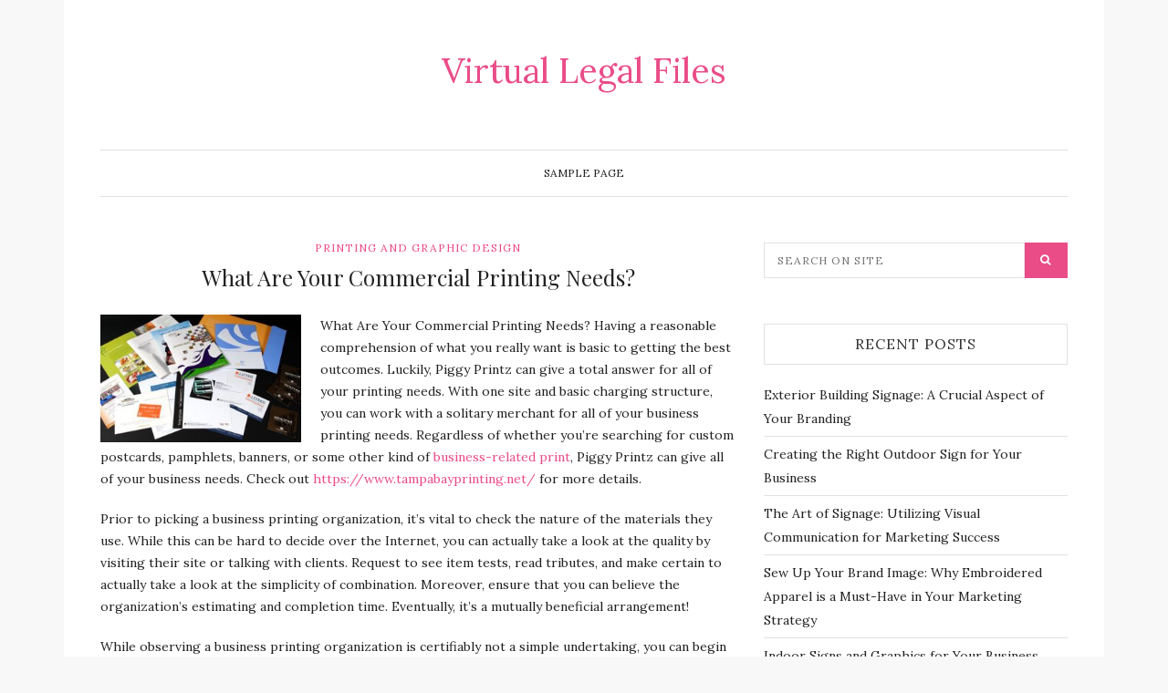

--- FILE ---
content_type: text/html; charset=UTF-8
request_url: https://www.xfilesitalianfanclub.com/what-are-your-commercial-printing-needs/
body_size: 7398
content:
<!DOCTYPE html>
<html lang="en-US">
<head>
	<meta charset="UTF-8">
	<meta name="viewport" content="width=device-width, initial-scale=1.0">
	<link rel="profile" href="https://gmpg.org/xfn/11">
	<link rel="pingback" href="https://www.xfilesitalianfanclub.com/xmlrpc.php">

	<meta name='robots' content='index, follow, max-image-preview:large, max-snippet:-1, max-video-preview:-1' />

	<!-- This site is optimized with the Yoast SEO plugin v18.0 - https://yoast.com/wordpress/plugins/seo/ -->
	<title>What Are Your Commercial Printing Needs? - Virtual Legal Files</title>
	<link rel="canonical" href="https://www.xfilesitalianfanclub.com/what-are-your-commercial-printing-needs/" />
	<meta property="og:locale" content="en_US" />
	<meta property="og:type" content="article" />
	<meta property="og:title" content="What Are Your Commercial Printing Needs? - Virtual Legal Files" />
	<meta property="og:description" content="What Are Your Commercial Printing Needs? Having a reasonable comprehension of what you really want is basic to getting the best outcomes. Luckily, Piggy Printz can give a total answer for all of your printing needs. With one site and basic charging structure, you can work with a solitary merchant for all of your business [&hellip;]" />
	<meta property="og:url" content="https://www.xfilesitalianfanclub.com/what-are-your-commercial-printing-needs/" />
	<meta property="og:site_name" content="Virtual Legal Files" />
	<meta property="article:published_time" content="2022-02-02T11:11:29+00:00" />
	<meta property="article:modified_time" content="2022-02-08T15:19:43+00:00" />
	<meta property="og:image" content="https://www.xfilesitalianfanclub.com/wp-content/uploads/2022/02/Des_Moines_Commercial_Printing-1-300x191.jpg" />
	<meta name="twitter:card" content="summary_large_image" />
	<meta name="twitter:label1" content="Written by" />
	<meta name="twitter:data1" content="admin" />
	<meta name="twitter:label2" content="Est. reading time" />
	<meta name="twitter:data2" content="3 minutes" />
	<script type="application/ld+json" class="yoast-schema-graph">{"@context":"https://schema.org","@graph":[{"@type":"WebSite","@id":"https://www.xfilesitalianfanclub.com/#website","url":"https://www.xfilesitalianfanclub.com/","name":"Virtual Legal Files","description":"","potentialAction":[{"@type":"SearchAction","target":{"@type":"EntryPoint","urlTemplate":"https://www.xfilesitalianfanclub.com/?s={search_term_string}"},"query-input":"required name=search_term_string"}],"inLanguage":"en-US"},{"@type":"ImageObject","@id":"https://www.xfilesitalianfanclub.com/what-are-your-commercial-printing-needs/#primaryimage","inLanguage":"en-US","url":"https://www.xfilesitalianfanclub.com/wp-content/uploads/2022/02/Des_Moines_Commercial_Printing-1.jpg","contentUrl":"https://www.xfilesitalianfanclub.com/wp-content/uploads/2022/02/Des_Moines_Commercial_Printing-1.jpg","width":580,"height":370},{"@type":"WebPage","@id":"https://www.xfilesitalianfanclub.com/what-are-your-commercial-printing-needs/#webpage","url":"https://www.xfilesitalianfanclub.com/what-are-your-commercial-printing-needs/","name":"What Are Your Commercial Printing Needs? - Virtual Legal Files","isPartOf":{"@id":"https://www.xfilesitalianfanclub.com/#website"},"primaryImageOfPage":{"@id":"https://www.xfilesitalianfanclub.com/what-are-your-commercial-printing-needs/#primaryimage"},"datePublished":"2022-02-02T11:11:29+00:00","dateModified":"2022-02-08T15:19:43+00:00","author":{"@id":"https://www.xfilesitalianfanclub.com/#/schema/person/21063990c3140eaac77684309025ac94"},"breadcrumb":{"@id":"https://www.xfilesitalianfanclub.com/what-are-your-commercial-printing-needs/#breadcrumb"},"inLanguage":"en-US","potentialAction":[{"@type":"ReadAction","target":["https://www.xfilesitalianfanclub.com/what-are-your-commercial-printing-needs/"]}]},{"@type":"BreadcrumbList","@id":"https://www.xfilesitalianfanclub.com/what-are-your-commercial-printing-needs/#breadcrumb","itemListElement":[{"@type":"ListItem","position":1,"name":"Home","item":"https://www.xfilesitalianfanclub.com/"},{"@type":"ListItem","position":2,"name":"What Are Your Commercial Printing Needs?"}]},{"@type":"Person","@id":"https://www.xfilesitalianfanclub.com/#/schema/person/21063990c3140eaac77684309025ac94","name":"admin","image":{"@type":"ImageObject","@id":"https://www.xfilesitalianfanclub.com/#personlogo","inLanguage":"en-US","url":"https://secure.gravatar.com/avatar/4e699c7b4f95359816d454696c8ec622?s=96&d=mm&r=g","contentUrl":"https://secure.gravatar.com/avatar/4e699c7b4f95359816d454696c8ec622?s=96&d=mm&r=g","caption":"admin"},"sameAs":["https://www.xfilesitalianfanclub.com"],"url":"https://www.xfilesitalianfanclub.com/author/admin/"}]}</script>
	<!-- / Yoast SEO plugin. -->


<link rel='dns-prefetch' href='//fonts.googleapis.com' />
<link rel='dns-prefetch' href='//s.w.org' />
<link rel="alternate" type="application/rss+xml" title="Virtual Legal Files &raquo; Feed" href="https://www.xfilesitalianfanclub.com/feed/" />
<script type="text/javascript">
window._wpemojiSettings = {"baseUrl":"https:\/\/s.w.org\/images\/core\/emoji\/13.1.0\/72x72\/","ext":".png","svgUrl":"https:\/\/s.w.org\/images\/core\/emoji\/13.1.0\/svg\/","svgExt":".svg","source":{"concatemoji":"https:\/\/www.xfilesitalianfanclub.com\/wp-includes\/js\/wp-emoji-release.min.js?ver=5.9.12"}};
/*! This file is auto-generated */
!function(e,a,t){var n,r,o,i=a.createElement("canvas"),p=i.getContext&&i.getContext("2d");function s(e,t){var a=String.fromCharCode;p.clearRect(0,0,i.width,i.height),p.fillText(a.apply(this,e),0,0);e=i.toDataURL();return p.clearRect(0,0,i.width,i.height),p.fillText(a.apply(this,t),0,0),e===i.toDataURL()}function c(e){var t=a.createElement("script");t.src=e,t.defer=t.type="text/javascript",a.getElementsByTagName("head")[0].appendChild(t)}for(o=Array("flag","emoji"),t.supports={everything:!0,everythingExceptFlag:!0},r=0;r<o.length;r++)t.supports[o[r]]=function(e){if(!p||!p.fillText)return!1;switch(p.textBaseline="top",p.font="600 32px Arial",e){case"flag":return s([127987,65039,8205,9895,65039],[127987,65039,8203,9895,65039])?!1:!s([55356,56826,55356,56819],[55356,56826,8203,55356,56819])&&!s([55356,57332,56128,56423,56128,56418,56128,56421,56128,56430,56128,56423,56128,56447],[55356,57332,8203,56128,56423,8203,56128,56418,8203,56128,56421,8203,56128,56430,8203,56128,56423,8203,56128,56447]);case"emoji":return!s([10084,65039,8205,55357,56613],[10084,65039,8203,55357,56613])}return!1}(o[r]),t.supports.everything=t.supports.everything&&t.supports[o[r]],"flag"!==o[r]&&(t.supports.everythingExceptFlag=t.supports.everythingExceptFlag&&t.supports[o[r]]);t.supports.everythingExceptFlag=t.supports.everythingExceptFlag&&!t.supports.flag,t.DOMReady=!1,t.readyCallback=function(){t.DOMReady=!0},t.supports.everything||(n=function(){t.readyCallback()},a.addEventListener?(a.addEventListener("DOMContentLoaded",n,!1),e.addEventListener("load",n,!1)):(e.attachEvent("onload",n),a.attachEvent("onreadystatechange",function(){"complete"===a.readyState&&t.readyCallback()})),(n=t.source||{}).concatemoji?c(n.concatemoji):n.wpemoji&&n.twemoji&&(c(n.twemoji),c(n.wpemoji)))}(window,document,window._wpemojiSettings);
</script>
<style type="text/css">
img.wp-smiley,
img.emoji {
	display: inline !important;
	border: none !important;
	box-shadow: none !important;
	height: 1em !important;
	width: 1em !important;
	margin: 0 0.07em !important;
	vertical-align: -0.1em !important;
	background: none !important;
	padding: 0 !important;
}
</style>
	<link rel='stylesheet' id='wp-block-library-css'  href='https://www.xfilesitalianfanclub.com/wp-includes/css/dist/block-library/style.min.css?ver=5.9.12' type='text/css' media='all' />
<style id='global-styles-inline-css' type='text/css'>
body{--wp--preset--color--black: #000000;--wp--preset--color--cyan-bluish-gray: #abb8c3;--wp--preset--color--white: #ffffff;--wp--preset--color--pale-pink: #f78da7;--wp--preset--color--vivid-red: #cf2e2e;--wp--preset--color--luminous-vivid-orange: #ff6900;--wp--preset--color--luminous-vivid-amber: #fcb900;--wp--preset--color--light-green-cyan: #7bdcb5;--wp--preset--color--vivid-green-cyan: #00d084;--wp--preset--color--pale-cyan-blue: #8ed1fc;--wp--preset--color--vivid-cyan-blue: #0693e3;--wp--preset--color--vivid-purple: #9b51e0;--wp--preset--gradient--vivid-cyan-blue-to-vivid-purple: linear-gradient(135deg,rgba(6,147,227,1) 0%,rgb(155,81,224) 100%);--wp--preset--gradient--light-green-cyan-to-vivid-green-cyan: linear-gradient(135deg,rgb(122,220,180) 0%,rgb(0,208,130) 100%);--wp--preset--gradient--luminous-vivid-amber-to-luminous-vivid-orange: linear-gradient(135deg,rgba(252,185,0,1) 0%,rgba(255,105,0,1) 100%);--wp--preset--gradient--luminous-vivid-orange-to-vivid-red: linear-gradient(135deg,rgba(255,105,0,1) 0%,rgb(207,46,46) 100%);--wp--preset--gradient--very-light-gray-to-cyan-bluish-gray: linear-gradient(135deg,rgb(238,238,238) 0%,rgb(169,184,195) 100%);--wp--preset--gradient--cool-to-warm-spectrum: linear-gradient(135deg,rgb(74,234,220) 0%,rgb(151,120,209) 20%,rgb(207,42,186) 40%,rgb(238,44,130) 60%,rgb(251,105,98) 80%,rgb(254,248,76) 100%);--wp--preset--gradient--blush-light-purple: linear-gradient(135deg,rgb(255,206,236) 0%,rgb(152,150,240) 100%);--wp--preset--gradient--blush-bordeaux: linear-gradient(135deg,rgb(254,205,165) 0%,rgb(254,45,45) 50%,rgb(107,0,62) 100%);--wp--preset--gradient--luminous-dusk: linear-gradient(135deg,rgb(255,203,112) 0%,rgb(199,81,192) 50%,rgb(65,88,208) 100%);--wp--preset--gradient--pale-ocean: linear-gradient(135deg,rgb(255,245,203) 0%,rgb(182,227,212) 50%,rgb(51,167,181) 100%);--wp--preset--gradient--electric-grass: linear-gradient(135deg,rgb(202,248,128) 0%,rgb(113,206,126) 100%);--wp--preset--gradient--midnight: linear-gradient(135deg,rgb(2,3,129) 0%,rgb(40,116,252) 100%);--wp--preset--duotone--dark-grayscale: url('#wp-duotone-dark-grayscale');--wp--preset--duotone--grayscale: url('#wp-duotone-grayscale');--wp--preset--duotone--purple-yellow: url('#wp-duotone-purple-yellow');--wp--preset--duotone--blue-red: url('#wp-duotone-blue-red');--wp--preset--duotone--midnight: url('#wp-duotone-midnight');--wp--preset--duotone--magenta-yellow: url('#wp-duotone-magenta-yellow');--wp--preset--duotone--purple-green: url('#wp-duotone-purple-green');--wp--preset--duotone--blue-orange: url('#wp-duotone-blue-orange');--wp--preset--font-size--small: 13px;--wp--preset--font-size--medium: 20px;--wp--preset--font-size--large: 36px;--wp--preset--font-size--x-large: 42px;}.has-black-color{color: var(--wp--preset--color--black) !important;}.has-cyan-bluish-gray-color{color: var(--wp--preset--color--cyan-bluish-gray) !important;}.has-white-color{color: var(--wp--preset--color--white) !important;}.has-pale-pink-color{color: var(--wp--preset--color--pale-pink) !important;}.has-vivid-red-color{color: var(--wp--preset--color--vivid-red) !important;}.has-luminous-vivid-orange-color{color: var(--wp--preset--color--luminous-vivid-orange) !important;}.has-luminous-vivid-amber-color{color: var(--wp--preset--color--luminous-vivid-amber) !important;}.has-light-green-cyan-color{color: var(--wp--preset--color--light-green-cyan) !important;}.has-vivid-green-cyan-color{color: var(--wp--preset--color--vivid-green-cyan) !important;}.has-pale-cyan-blue-color{color: var(--wp--preset--color--pale-cyan-blue) !important;}.has-vivid-cyan-blue-color{color: var(--wp--preset--color--vivid-cyan-blue) !important;}.has-vivid-purple-color{color: var(--wp--preset--color--vivid-purple) !important;}.has-black-background-color{background-color: var(--wp--preset--color--black) !important;}.has-cyan-bluish-gray-background-color{background-color: var(--wp--preset--color--cyan-bluish-gray) !important;}.has-white-background-color{background-color: var(--wp--preset--color--white) !important;}.has-pale-pink-background-color{background-color: var(--wp--preset--color--pale-pink) !important;}.has-vivid-red-background-color{background-color: var(--wp--preset--color--vivid-red) !important;}.has-luminous-vivid-orange-background-color{background-color: var(--wp--preset--color--luminous-vivid-orange) !important;}.has-luminous-vivid-amber-background-color{background-color: var(--wp--preset--color--luminous-vivid-amber) !important;}.has-light-green-cyan-background-color{background-color: var(--wp--preset--color--light-green-cyan) !important;}.has-vivid-green-cyan-background-color{background-color: var(--wp--preset--color--vivid-green-cyan) !important;}.has-pale-cyan-blue-background-color{background-color: var(--wp--preset--color--pale-cyan-blue) !important;}.has-vivid-cyan-blue-background-color{background-color: var(--wp--preset--color--vivid-cyan-blue) !important;}.has-vivid-purple-background-color{background-color: var(--wp--preset--color--vivid-purple) !important;}.has-black-border-color{border-color: var(--wp--preset--color--black) !important;}.has-cyan-bluish-gray-border-color{border-color: var(--wp--preset--color--cyan-bluish-gray) !important;}.has-white-border-color{border-color: var(--wp--preset--color--white) !important;}.has-pale-pink-border-color{border-color: var(--wp--preset--color--pale-pink) !important;}.has-vivid-red-border-color{border-color: var(--wp--preset--color--vivid-red) !important;}.has-luminous-vivid-orange-border-color{border-color: var(--wp--preset--color--luminous-vivid-orange) !important;}.has-luminous-vivid-amber-border-color{border-color: var(--wp--preset--color--luminous-vivid-amber) !important;}.has-light-green-cyan-border-color{border-color: var(--wp--preset--color--light-green-cyan) !important;}.has-vivid-green-cyan-border-color{border-color: var(--wp--preset--color--vivid-green-cyan) !important;}.has-pale-cyan-blue-border-color{border-color: var(--wp--preset--color--pale-cyan-blue) !important;}.has-vivid-cyan-blue-border-color{border-color: var(--wp--preset--color--vivid-cyan-blue) !important;}.has-vivid-purple-border-color{border-color: var(--wp--preset--color--vivid-purple) !important;}.has-vivid-cyan-blue-to-vivid-purple-gradient-background{background: var(--wp--preset--gradient--vivid-cyan-blue-to-vivid-purple) !important;}.has-light-green-cyan-to-vivid-green-cyan-gradient-background{background: var(--wp--preset--gradient--light-green-cyan-to-vivid-green-cyan) !important;}.has-luminous-vivid-amber-to-luminous-vivid-orange-gradient-background{background: var(--wp--preset--gradient--luminous-vivid-amber-to-luminous-vivid-orange) !important;}.has-luminous-vivid-orange-to-vivid-red-gradient-background{background: var(--wp--preset--gradient--luminous-vivid-orange-to-vivid-red) !important;}.has-very-light-gray-to-cyan-bluish-gray-gradient-background{background: var(--wp--preset--gradient--very-light-gray-to-cyan-bluish-gray) !important;}.has-cool-to-warm-spectrum-gradient-background{background: var(--wp--preset--gradient--cool-to-warm-spectrum) !important;}.has-blush-light-purple-gradient-background{background: var(--wp--preset--gradient--blush-light-purple) !important;}.has-blush-bordeaux-gradient-background{background: var(--wp--preset--gradient--blush-bordeaux) !important;}.has-luminous-dusk-gradient-background{background: var(--wp--preset--gradient--luminous-dusk) !important;}.has-pale-ocean-gradient-background{background: var(--wp--preset--gradient--pale-ocean) !important;}.has-electric-grass-gradient-background{background: var(--wp--preset--gradient--electric-grass) !important;}.has-midnight-gradient-background{background: var(--wp--preset--gradient--midnight) !important;}.has-small-font-size{font-size: var(--wp--preset--font-size--small) !important;}.has-medium-font-size{font-size: var(--wp--preset--font-size--medium) !important;}.has-large-font-size{font-size: var(--wp--preset--font-size--large) !important;}.has-x-large-font-size{font-size: var(--wp--preset--font-size--x-large) !important;}
</style>
<link rel='stylesheet' id='bootstrap-css-css'  href='https://www.xfilesitalianfanclub.com/wp-content/themes/zinnias-lite/assets/css/bootstrap.min.css' type='text/css' media='all' />
<link rel='stylesheet' id='font-awesome-css'  href='https://www.xfilesitalianfanclub.com/wp-content/themes/zinnias-lite/assets/css/font-awesome.min.css' type='text/css' media='all' />
<link rel='stylesheet' id='magnific-popup-css-css'  href='https://www.xfilesitalianfanclub.com/wp-content/themes/zinnias-lite/assets/css/magnific-popup.css' type='text/css' media='all' />
<link rel='stylesheet' id='slicknav-css-css'  href='https://www.xfilesitalianfanclub.com/wp-content/themes/zinnias-lite/assets/css/slicknav.css' type='text/css' media='all' />
<link rel='stylesheet' id='zinnias-lite-style-css'  href='https://www.xfilesitalianfanclub.com/wp-content/themes/zinnias-lite/style.css?ver=5.9.12' type='text/css' media='all' />
<link rel='stylesheet' id='responsive-css-css'  href='https://www.xfilesitalianfanclub.com/wp-content/themes/zinnias-lite/assets/css/responsive.css' type='text/css' media='all' />
<link rel='stylesheet' id='google-font-lora-css'  href='//fonts.googleapis.com/css?family=Lora:400,400italic,700,700italic' type='text/css' media='all' />
<link rel='stylesheet' id='google-font-playfair-display-css'  href='//fonts.googleapis.com/css?family=Playfair+Display:400,%20%20%20%20400italic,700,700italic,900,900italic' type='text/css' media='all' />
<script type='text/javascript' src='https://www.xfilesitalianfanclub.com/wp-includes/js/jquery/jquery.min.js?ver=3.6.0' id='jquery-core-js'></script>
<script type='text/javascript' src='https://www.xfilesitalianfanclub.com/wp-includes/js/jquery/jquery-migrate.min.js?ver=3.3.2' id='jquery-migrate-js'></script>
<link rel="https://api.w.org/" href="https://www.xfilesitalianfanclub.com/wp-json/" /><link rel="alternate" type="application/json" href="https://www.xfilesitalianfanclub.com/wp-json/wp/v2/posts/183" /><link rel="EditURI" type="application/rsd+xml" title="RSD" href="https://www.xfilesitalianfanclub.com/xmlrpc.php?rsd" />
<link rel="wlwmanifest" type="application/wlwmanifest+xml" href="https://www.xfilesitalianfanclub.com/wp-includes/wlwmanifest.xml" /> 
<meta name="generator" content="WordPress 5.9.12" />
<link rel='shortlink' href='https://www.xfilesitalianfanclub.com/?p=183' />
<link rel="alternate" type="application/json+oembed" href="https://www.xfilesitalianfanclub.com/wp-json/oembed/1.0/embed?url=https%3A%2F%2Fwww.xfilesitalianfanclub.com%2Fwhat-are-your-commercial-printing-needs%2F" />
<link rel="alternate" type="text/xml+oembed" href="https://www.xfilesitalianfanclub.com/wp-json/oembed/1.0/embed?url=https%3A%2F%2Fwww.xfilesitalianfanclub.com%2Fwhat-are-your-commercial-printing-needs%2F&#038;format=xml" />
</head>
<body class="post-template-default single single-post postid-183 single-format-standard">
<div class="container">
	<div class="row">
		<div class="col-md-12">
			<div class="zinnias-main-wrap">

				<!-- header section start -->
				<header class="header">

					<!-- main-logo section start-->
					<div class="main-logo-section">

													<div class="main-logo text-logo text-center">
								<a href="https://www.xfilesitalianfanclub.com/">Virtual Legal Files</a>

								<p></p>
							</div><!-- /Logo -->
											</div>
					<!-- main-logo section end-->

					<!-- primary menu start -->
					<div id="category-menu">
						<div class="category-menu">
							<div class="cat-menu"><ul>
<li class="page_item page-item-2"><a href="https://www.xfilesitalianfanclub.com/sample-page/">Sample Page</a></li>
</ul></div>
						</div>
						<div class="mobile-cat-menu"></div>
					</div>
					<!-- primary menu end -->
				</header>
				<!-- header section end -->

<!-- main-content section start -->
<div class="main-content">
	<div class="row">
		<div class="col-md-8">

				
					<article id="post-183" class="large-post post-183 post type-post status-publish format-standard hentry category-printing-and-graphic-design tag-banner-printing tag-book-binding tag-brochure-printing tag-commercial-printing tag-coroplast-signs tag-digital-printing tag-direct-mail tag-graphics-design tag-large-formal-printing tag-postcard-printing tag-print-shop tag-promotional-products tag-screen-printing tag-yard-signs">
	<header class="entry-header text-center">
		<div class="post-in text-uppercase"><a href="https://www.xfilesitalianfanclub.com/category/printing-and-graphic-design/" rel="category tag">Printing and Graphic Design</a></div>

		<h2 class="entry-title">What Are Your Commercial Printing Needs?</h2>	</header>

	<!-- Gallery Post -->
	
		
	
	<div class="entry-content">
		<p><img class="alignleft  wp-image-184" src="https://www.xfilesitalianfanclub.com/wp-content/uploads/2022/02/Des_Moines_Commercial_Printing-1-300x191.jpg" alt="" width="220" height="140" srcset="https://www.xfilesitalianfanclub.com/wp-content/uploads/2022/02/Des_Moines_Commercial_Printing-1-300x191.jpg 300w, https://www.xfilesitalianfanclub.com/wp-content/uploads/2022/02/Des_Moines_Commercial_Printing-1.jpg 580w" sizes="(max-width: 220px) 100vw, 220px" />What Are Your Commercial Printing Needs? Having a reasonable comprehension of what you really want is basic to getting the best outcomes. Luckily, Piggy Printz can give a total answer for all of your printing needs. With one site and basic charging structure, you can work with a solitary merchant for all of your business printing needs. Regardless of whether you&#8217;re searching for custom postcards, pamphlets, banners, or some other kind of <a href="https://www.tampabayprinting.net/commercial-printing/">business-related print</a>, Piggy Printz can give all of your business needs. Check out <a href="https://www.tampabayprinting.net/">https://www.tampabayprinting.net/</a> for more details.</p>
<p>Prior to picking a business printing organization, it&#8217;s vital to check the nature of the materials they use. While this can be hard to decide over the Internet, you can actually take a look at the quality by visiting their site or talking with clients. Request to see item tests, read tributes, and make certain to actually take a look at the simplicity of combination. Moreover, ensure that you can believe the organization&#8217;s estimating and completion time. Eventually, it&#8217;s a mutually beneficial arrangement!</p>
<p>While observing a business printing organization is certifiably not a simple undertaking, you can begin by looking at the historical backdrop of the organization. A laid out organization will have more insight and information about their industry and will actually want liable to have the option to address your issues. Additionally, an organization with a background marked by progress is bound to be a solid source. You can likewise check their surveys on the web and request references. You&#8217;ll need to work with a meet your particular expert requirements.</p>
<p>There are numerous interesting points while recruiting a business printing organization. It&#8217;s vital to pick an organization that is versatile, effective, and put resources into your business. Other than being capable and dependable, an incredible business printing organization likewise has the most current hardware and quality materials. An organization with a solid history of accomplishment and a not insignificant rundown of fulfilled clients is a decent spot to begin. There are different parts of a fruitful business to consider, too.</p>
<p>Picking a business printing organization should be founded on their involvement with the business. An accomplished organization has an abundance of information and involvement with the business. Assuming the organization has been doing business for quite a while, it is a decent sign. Its standing depends on the quantity of fulfilled clients it has served, and it&#8217;s likewise bound to have a demonstrated history of development. In this manner, observing an expert business printing organization is fundamental for your business&#8217; prosperity.</p>
<p>The Print Authority is one of the most mind-blowing printing organizations in the country. They can print for all intents and purposes any sort of item. They additionally have gained notoriety for phenomenal client support. As well as offering the greatest prints, they can assist you with idea improvement and brand personality. They offer visual computerization benefits that can assist you with accomplishing the best outcomes for your business. Furthermore, they have a solid foundation in establishment advertising and can help you with your business&#8217; marking and promoting endeavors.</p>
<p><iframe loading="lazy" title="YouTube video player" src="https://www.youtube.com/embed/ZKY_S5TsD9M" width="560" height="315" frameborder="0" allowfullscreen="allowfullscreen"></iframe></p>
	</div>

	<div class="single-post-meta text-uppercase">

		<div class="tags pull-left"><span class="tags-links"><a href="https://www.xfilesitalianfanclub.com/tag/banner-printing/" rel="tag">Banner Printing</a> <a href="https://www.xfilesitalianfanclub.com/tag/book-binding/" rel="tag">Book Binding</a> <a href="https://www.xfilesitalianfanclub.com/tag/brochure-printing/" rel="tag">Brochure Printing</a> <a href="https://www.xfilesitalianfanclub.com/tag/commercial-printing/" rel="tag">Commercial Printing</a> <a href="https://www.xfilesitalianfanclub.com/tag/coroplast-signs/" rel="tag">Coroplast Signs</a> <a href="https://www.xfilesitalianfanclub.com/tag/digital-printing/" rel="tag">Digital Printing</a> <a href="https://www.xfilesitalianfanclub.com/tag/direct-mail/" rel="tag">Direct Mail</a> <a href="https://www.xfilesitalianfanclub.com/tag/graphics-design/" rel="tag">Graphics Design</a> <a href="https://www.xfilesitalianfanclub.com/tag/large-formal-printing/" rel="tag">Large Formal Printing</a> <a href="https://www.xfilesitalianfanclub.com/tag/postcard-printing/" rel="tag">Postcard Printing</a> <a href="https://www.xfilesitalianfanclub.com/tag/print-shop/" rel="tag">Print Shop</a> <a href="https://www.xfilesitalianfanclub.com/tag/promotional-products/" rel="tag">Promotional Products</a> <a href="https://www.xfilesitalianfanclub.com/tag/screen-printing/" rel="tag">Screen Printing</a> <a href="https://www.xfilesitalianfanclub.com/tag/yard-signs/" rel="tag">Yard Signs</a></span></div>	</div>
	<!-- /.social share -->
</article>

					<div class="user-profile media">
	<div class="author-avatar pull-left">
		<img alt='' src='https://secure.gravatar.com/avatar/4e699c7b4f95359816d454696c8ec622?s=100&#038;d=mm&#038;r=g' srcset='https://secure.gravatar.com/avatar/4e699c7b4f95359816d454696c8ec622?s=200&#038;d=mm&#038;r=g 2x' class='avatar avatar-100 photo' height='100' width='100' loading='lazy'/>	</div>

	<div class="media-body">
		<div class="profile-heading text-uppercase">
			<a href="https://www.xfilesitalianfanclub.com/author/admin/" title="Posts by admin" rel="author">admin</a>		</div>
		<div class="author-description">
					</div>
	</div>
</div><!-- .user-profile -->

					
					
				
				
		</div>

		<div class="col-md-4">
	<div class="primary-sidebar widget-area" role="complementary">
		<aside id="search-2" class="widget widget_search"><form role="search" method="get" class="search-form" action="https://www.xfilesitalianfanclub.com/">
	<input type="search" placeholder="Search on site" value="" name="s" id="s" />
	<input type="submit" class="search-submit" value="&#xf002;">
</form>
</aside>
		<aside id="recent-posts-2" class="widget widget_recent_entries">
		<h2 class="widget-title text-uppercase text-center">Recent Posts</h2>
		<ul>
											<li>
					<a href="https://www.xfilesitalianfanclub.com/exterior-building-signage-a-crucial-aspect-of-your-branding/">Exterior Building Signage: A Crucial Aspect of Your Branding</a>
									</li>
											<li>
					<a href="https://www.xfilesitalianfanclub.com/creating-the-right-outdoor-sign-for-your-business/">Creating the Right Outdoor Sign for Your Business</a>
									</li>
											<li>
					<a href="https://www.xfilesitalianfanclub.com/the-art-of-signage-utilizing-visual-communication-for-marketing-success/">The Art of Signage: Utilizing Visual Communication for Marketing Success</a>
									</li>
											<li>
					<a href="https://www.xfilesitalianfanclub.com/sew-up-your-brand-image-why-embroidered-apparel-is-a-must-have-in-your-marketing-strategy/">Sew Up Your Brand Image: Why Embroidered Apparel is a Must-Have in Your Marketing Strategy</a>
									</li>
											<li>
					<a href="https://www.xfilesitalianfanclub.com/indoor-signs-and-graphics-for-your-business/">Indoor Signs and Graphics for Your Business</a>
									</li>
					</ul>

		</aside>	</div>
</div>

	</div>
</div>
<!-- main-content section end -->

</div><!-- zinnias-main-wrap -->
</div><!-- col-md-12 -->
</div><!-- row -->

<div class="footer-copy-right">
	<div class="container">
		<div class="row">
			<div class="col-md-12 text-center">
							</div>
		</div>
	</div>
</div><!-- footer-copy-right -->

</div><!-- container -->

<script type='text/javascript' src='https://www.xfilesitalianfanclub.com/wp-content/themes/zinnias-lite/assets/js/bootstrap.min.js' id='bootstrap-js-js'></script>
<script type='text/javascript' src='https://www.xfilesitalianfanclub.com/wp-content/themes/zinnias-lite/assets/js/smoothscroll.js' id='smoothscroll-js-js'></script>
<script type='text/javascript' src='https://www.xfilesitalianfanclub.com/wp-content/themes/zinnias-lite/assets/js/jquery.fitvids.js' id='fitvids-js-js'></script>
<script type='text/javascript' src='https://www.xfilesitalianfanclub.com/wp-includes/js/imagesloaded.min.js?ver=4.1.4' id='imagesloaded-js'></script>
<script type='text/javascript' src='https://www.xfilesitalianfanclub.com/wp-includes/js/masonry.min.js?ver=4.2.2' id='masonry-js'></script>
<script type='text/javascript' src='https://www.xfilesitalianfanclub.com/wp-includes/js/jquery/jquery.masonry.min.js?ver=3.1.2b' id='jquery-masonry-js'></script>
<script type='text/javascript' src='https://www.xfilesitalianfanclub.com/wp-content/themes/zinnias-lite/assets/js/jquery.magnific-popup.min.js' id='magnific-popup-js-js'></script>
<script type='text/javascript' src='https://www.xfilesitalianfanclub.com/wp-content/themes/zinnias-lite/assets/js/jquery.slicknav.js' id='slicknav-js-js'></script>
<script type='text/javascript' src='https://www.xfilesitalianfanclub.com/wp-content/themes/zinnias-lite/assets/js/scripts.js' id='zinnias-lite-scripts-js'></script>
</body>
</html>
<!-- Cache Enabler by KeyCDN @ Wed, 14 Jan 2026 03:30:53 GMT (https-index.html) -->

--- FILE ---
content_type: text/css
request_url: https://www.xfilesitalianfanclub.com/wp-content/themes/zinnias-lite/style.css?ver=5.9.12
body_size: 4709
content:
/*
	Theme Name: Zinnias Lite
	Theme URI: http://shapedtheme.com/wordpress/themes/zinnias-lite-free-wordpress-blog-theme
	Author: ShapedTheme
	Author URI: http://shapedtheme.com
	Description: Zinnias Lite is a super clean & elegant Responsive WordPress Blog Theme. It's perfect for your personal, travel, lifestyle, food & recipes, storytelling Blog. If you want to focus or showcase your content in a timeless manner, Zinnias Lite is right choice for you. It follows the latest trendy design with a combination of pure elegance. With Zinnias Lite, you can get right to the point, presenting your content in a clean and minimal way. It's very flexible & easy to customize. Translation ready, WooCommerce Compatible, Sticky Post, Recent Posts and unlimited theme color options, fully live customizer can give you create an high level awesome Blog easily and fast. To know more about the theme -  http://shapedtheme.com/wordpress/themes/zinnias-lite-free-wordpress-blog-theme
	Version: 1.3.1
	License: GNU General Public License
	License URI: http://www.gnu.org/licenses/gpl-3.0.html
	Tags: two-columns, right-sidebar, custom-background, custom-menu, featured-images, post-formats, sticky-post, translation-ready
	Text Domain: zinnias-lite
*/


/*----------------------------------------
    elements
------------------------------------------*/
body {
    font-family: 'Lora', serif;
    color: #222222;
    font-size: 14px;
    font-weight: 400;
    background-color: #f8f8f8;
    text-rendering:optimizeLegibility;
    -webkit-font-smoothing: antialiased;
    -moz-font-smoothing: antialiased;
}

a:active,
a:focus {
    outline: none !important;
}

a {
    text-decoration: none !important;
    color: #ea4c88;
}

a:hover, a:focus {
    color: #ea4c88;
}

a, a:hover, .btn, .btn:hover, input.form-control:focus, textarea.form-control:focus, input[type="submit"], a.ss-read-more, a.ss-read-more:hover {
    -webkit-transition: all 0.3s ease;
    -moz-transition: all 0.3s ease;
    transition: all 0.3s ease;
}


p{
    line-height: 24px;
    color: #222222;
}

a img,
iframe { border: none !important; }

h1,
h2,
h3,
h4,
h5,
h6 {
    color: #1f1f1f;
    font-weight: 400;
    font-family: 'Playfair Display', serif;
    margin-bottom: 30px;
}

img{
    max-width: 100%;
    height: auto;
}

input:focus{
    outline: none;
}

input[type="password"]{
    border: 1px solid #e2e2e2;
    padding: 6px 12px;
    font-size: 12px;
    color: #aaaaaa;
    letter-spacing: 1px;
}

input[type="submit"]{
    color: #fff;
    background-color: #ea4c88;
    padding: 4px 12px;
    border: 1px solid #ea4c88;
}

pre{
    -webkit-border-radius: 0;
    -moz-border-radius: 0;
    border-radius: 0;
}

.clear{
    clear: both;
}

.media-left, .media .pull-left{
    padding-right: 18px;
}

.admin-bar .navbar-fixed-top{
    margin-top: 32px;
}


/*----------------------------------------
    WordPress CSS
------------------------------------------*/

/* Tags */
.tagcloud a {
    background-color: transparent;
    color: #222;
    display: inline-block;
    font-size: 11px !important;
    text-transform: uppercase;
    padding: 5px 10px;
    margin-right: 2px;
    margin-bottom: 5px;
    border: 1px solid #e2e2e2;
}

.tagcloud a:hover{
    color: #ea4c88;
    border-color: #ea4c88;
}

/* Calender */
#wp-calendar {
    width: 100%;
}
#wp-calendar caption {
    text-align: right;
    color: #777;
    font-size: 12px;
    margin-bottom: 15px;
    padding-top: 0;
}
#wp-calendar thead {
    font-size: 12px;
}
#wp-calendar thead th {
    padding-bottom: 10px;
}
#wp-calendar tbody {
    color: #aaa;
}
#wp-calendar tbody td {
    background: #f5f5f5;
    border: 1px solid #fff;
    text-align: center;
    padding:8px;
}
#wp-calendar tbody td a {
    color:#222;
}
#wp-calendar tbody td:hover {
    background: #fff;
}
#wp-calendar tbody .pad {
    background: none;
}
#wp-calendar tfoot #next {
    font-size: 10px;
    text-transform: uppercase;
    text-align: right;
}
#wp-calendar tfoot #prev {
    font-size: 10px;
    text-transform: uppercase;
    padding-top: 10px;
}
#wp-calendar tfoot a{
    color: #ea4c88;
}
#wp-calendar thead th {
    padding-bottom: 10px;
    text-align: center;
}

#calendar_wrap table tr td{
    border-left: 0;
}

/* === Comments === */
#respond input[type="text"],
#respond input[type="email"],
#respond input[type="url"] {
    display: block;
    width: 100%;
    height: 38px;
    font-size: 12px;
    border: 1px solid #e2e2e2;
    background: #fff;
    margin-bottom: 24px;
    padding: 0 15px;
    color: #aaaaaa;
    border-radius: 0;
}

#respond input:focus[type="text"],
#respond input:focus[type="email"],
#respond input:focus[type="url"],
#respond textarea:focus {
    outline: none;
    border-color: #ea4c88;
}

#respond textarea {
    display: block;
    width: 100%;
    height: 140px;
    font-size: 12px;
    border: 1px solid #e2e2e2;
    margin-bottom: 24px;
    color: #aaaaaa;
    resize: none;
    padding: 10px 15px;
    border-radius: 0;
}

#respond .form-submit{
    font-size: 12px;
}

#respond .logged-in-as{
    margin-left: 15px;
}

#respond #reply-title{
    color: #222222;
    font-size: 14px;
    text-transform: uppercase;
    margin-top: 50px;
    margin-bottom: 26px;
    text-align: center;
    font-family: 'Playfair Display', serif;
}

#respond #reply-title small a{
    color: #FD3535;
    margin-left: 10px;
}

#comments ul.comment-list{
    margin: 0;
    padding: 0;
    list-style: none;
}

#comments ul.comment-list ul{
    list-style: none;
    padding-left: 30px;
}

#comments .comment-reply{
    float: right;
}

#comments .comment-reply a{
    color: #aaaaaa;
    padding: 3px 12px;
    display: inline-block;
    font-size: 12px;
    background-color: #f5f5f5;
}

#comments .comment-reply a:hover{
    color: #fff;
    background-color: #ea4c88;
}

#comments .comment-author{
    margin-top: 0;
    margin-bottom: 5px;
    font-family: 'Playfair Display', serif;
    font-size: 14px;
    letter-spacing: .30px;
}

#comments .comment-author a,
#respond .logged-in-as a{
    color: #222222;
}

#comments .comment-author a:hover,
#respond .logged-in-as a:hover{
    color: #ea4c88;
}

#comments .comment-date{
    color: #AAAAAA;
    font-size: 11px;
}

#comments .comment-content{
    margin-top: 5px;
}

#comments .comment-canter li{
    list-style: initial;
}

#comments .comment-content p{
    margin-bottom: 10px;
}

#comments .comment-body{
    margin-bottom: 20px;
    padding-bottom: 20px;
    border-bottom: 1px solid #EEEEEE;
}

#comments .comment-avartar img{
    border-radius: 50%;
}

#comments .edit-link{
    font-size: 12px;
}

.bypostauthor {
    display: block;
}

.form-submit input[type="submit"]{
    background-color: #eeeeee;
    border: 0;
    color: #aaaaaa;
    text-transform: uppercase;
    font-size: 13px;
    padding: 7px 22px;
}

.form-submit input[type="submit"]:hover{
    background-color: #ea4c88;
    color: #FFFFFF;
}


.zinnias-main-wrap{
    background-color: #fff;
    padding: 0 40px;
}

/*----------------------------------------
    Header
------------------------------------------*/

.main-logo{
    padding-top: 50px;
    padding-bottom: 50px;
}

.text-logo a{
    font-size: 38px;
}

.fixed-nav .main-logo{
    margin-top: 90px;
}

.main-content{
    margin-top: 50px;
    padding-bottom: 50px;
}


/* --- Primary Menu ---*/
.sub-menu .menu-item-has-children> a:after{
    content: '';
    font-family: FontAwesome;
    float: right;
}

.menu-item-has-children> a:after{
    content: '';
    font-family: FontAwesome;
    margin-left: 5px;
}

#category-menu{
    border-top: 1px solid #e2e2e2;
    border-bottom: 1px solid #e2e2e2;
}

ul.cat-menu,
.cat-menu ul{
    padding: 0;
    margin: 0;
    text-align: center;
}

.cat-menu li {
    display: inline-block;
    margin: 0 15px 0 15px;
    position: relative;
}

.cat-menu li a {
    font-size: 12px;
    font-weight: 400;
    text-transform: uppercase;
    line-height: 50px;
    color: #222222;
    font-family: 'Lora', serif;
    display: block;
    -o-transition: .3s;
    -ms-transition: .3s;
    -moz-transition: .3s;
    -webkit-transition: .3s;
}
.cat-menu li.current-menu-item> a,
.cat-menu li.current_page_item> a,
.cat-menu li a:hover {
    color: #ea4c88;
}

/*** DROPDOWN ***/
.cat-menu .sub-menu,
.cat-menu .children {
    background-color: #fff;
    display: none;
    padding: 0;
    position: absolute;
    margin-top:0;
    left: -15px;
    z-index: 99999;
    -webkit-box-shadow: 0 5px 4px -4px rgba(190,190,190,.1);
    -moz-box-shadow: 0 5px 4px -4px rgba(190,190,190,.1);
    box-shadow: 0 5px 4px -4px rgba(190,190,190,.1);
    border: 1px solid #e2e2e2;
}

ul.cat-menu ul a,
.cat-menu ul ul li a {
    color: #333333;
    margin: 0;
    padding: 8px 15px;
    min-width: 200px;
    line-height:20px;
    -o-transition:.25s;
    -ms-transition:.25s;
    -moz-transition:.25s;
    -webkit-transition:.25s;
    transition:.25s;
    border-top:1px solid #f4f4f4;
}

.cat-menu ul ul li:first-child a{
    border-top: 0px solid #ddd;
}

ul.cat-menu ul li,
.cat-menu ul ul li {
    padding-right:0;
    margin-right:0;
}

ul.cat-menu ul a:hover,
.cat-menu ul ul a:hover {
    color: #ea4c88;
}

ul.cat-menu li:hover > ul,
.cat-menu ul li:hover > ul {
    display: block;
}

.cat-menu .sub-menu ul,
.cat-menu .children ul {
    left: 100%;
    top: 0;

}

.cat-menu .sub-menu{
    text-align: left;
}

.cat-menu .sub-menu li{
    margin: 0;
}



/* Button */
.more-link{
    color: #666666;
    font-size: 12px;
    border: 1px solid #e2e2e2;
    border-radius: 0;
    padding: 8px 20px;
    margin: 30px auto 0;
    display: block;
    text-align: center;
    letter-spacing: 3px;
}

.more-link:hover{
    color: #ffffff;
    background-color: #ea4c88;
    border-color: #ea4c88;
}



/*----------------------------------------
    Widget
------------------------------------------*/

.widget select{
    width: 100%;
    border: 1px solid #ddd;
    padding: 6px 8px;
}

aside.widget{
    margin-bottom: 50px;
}

.widget .widget-title{
    font-family: 'Lora', serif;
    position: relative;
    font-size: 16px;
    margin-top: 0;
    margin-bottom: 20px;
    letter-spacing: 1px;
    color: #333333;
    border: 1px solid #e2e2e2;
    padding: 13px;
}


.widget ul{
    margin: 0;
    padding: 0;
    list-style: none;
}

.widget ul li{
    border-bottom: 1px solid #e2e2e2;
    padding: 6px 0;
}

.widget ul li ul{
    padding-left: 15px;
    border-top: 1px solid #e2e2e2;
    margin-top: 6px;
}

.widget ul li:last-child{
    border-bottom: 0;
    padding-bottom: 0;
}

.widget ul li:first-child{
    padding-top: 0;
}

.widget ul li a{
    color: #222222;
    line-height: 26px;
    font-size: 14px;
}

.widget a:hover{
    color: #ea4c88;
}

.widget form p{
    margin: 0;
}

.widget form input[type="email"]{
    border: 1px solid #eeeeee;
    width: 100%;
    padding: 12px 14px;
    font-size: 13px;
    color: #999999;
    letter-spacing: 1px;
    margin-bottom: 20px;
    max-width: 100%;
}

.widget form input[type="submit"]{
    background-color: #ea4c88;
    color: #ffffff;
    border: 0;
    text-transform: uppercase;
    letter-spacing: 1px;
    width: 100%;
    padding: 10px;
}

.widget form input[type="submit"]:hover{
    background-color: #222222;
}

.textwidget{
    line-height: 24px;
    color: #222222;
}



/* Search form */
.search-form input[type="search"]{
    width: 86%;
    float: left;
    border: 1px solid #e2e2e2;
    padding: 10px 14px;
    font-size: 12px;
    text-transform: uppercase;
    color: #aaaaaa;
    letter-spacing: 1px;
}

.search-form input[type="submit"],
.widget .search-form input[type="submit"]{
    font-family: FontAwesome;
    border: 0;
    font-size: 12px;
    background-color: #ea4c88;
    color: #fff;
    padding: 11px 12px;
    width: 14%;
}


/* Contact Page */
.zinnias-contact-form input[type="text"],
.zinnias-contact-form input[type="email"],
.zinnias-contact-form select{
    border: 1px solid #e2e2e2;
    padding: 7px;
    margin-bottom: 16px;
    width: 100%;
}

.zinnias-contact-form textarea{
    border: 1px solid #e2e2e2;
    padding: 7px;
    margin-bottom: 16px;
    width: 100%;
    height: 150px;
}

.btn-submit{
    border-radius: 0;
    padding: 6px 8px;
    text-transform: uppercase;
}

.btn-submit:hover{
    background-color: #222222;
    color: #fff;
    border-color: #222222;
}


/* Post */
.post-in{
    margin-top: -5px;
}

.post .post-in a{
    color: #ea4c88;
    font-size: 12px;
    font-weight: 400;
    letter-spacing: 1px;
}

h2.entry-title{
    font-size: 18px;
    color: #222222;
    margin-top: 10px;
    margin-bottom: 18px;
}

h2.entry-title a{
    color: #222222;
}

article.post{
    margin-bottom: 50px;
}

.post-thumb{
    margin-bottom: 18px;
    position: relative;
    overflow: hidden;
}

.post-thumb img{
    width: 100%;
}

.post-thumb .meta-overlay{
    opacity: 0;
    background-color: rgba(34,34,34,0.4);
    overflow: hidden;
    color: #fff;
    padding: 8px 25px;
    position: absolute;
    left: 0;
    font-size: 12px;
    letter-spacing: 1px;
    bottom: -20px;
    width: 100%;
    -webkit-transition: all 0.3s ease;
    -moz-transition: all 0.3s ease;
    transition: all 0.3s ease;
}

.post-thumb:hover .meta-overlay{
    opacity: 1;
    bottom: 0;
}

.post-thumb .meta-overlay a{
    color: #ffffff;
}

.post-thumb .meta-overlay a:hover{
    color: #ea4c88;
}

.post-thumb .meta-overlay .social-share-icons a{
    margin: 0 3px;
}

article.large-post{
    margin-bottom: 50px;
}

.large-post .entry-title{
    font-size: 24px;
    margin-bottom: 17px;
}

.large-post .entry-header{
    margin-bottom: 28px;
}

.large-post .post-thumb{
    margin-bottom: 28px;
}



.navigation{
    padding-top: 20px;
    padding-bottom: 43px;
    overflow: hidden;
    font-size: 13px;
    font-family: 'Playfair Display', serif;
}

.navigation a{
    color: #AAAAAA;
}

.navigation a:hover{
    color: #ea4c88;
}

.single-post-meta{
    overflow: hidden;
    margin-top: 30px;
}

.single-post-meta i{
    color: #888888;
    margin-right: 3px;
}

.single-post-meta .tags{
    width: 80%;
}

.single-post-meta .tags a{
    background-color: transparent;
    color: #222;
    display: inline-block;
    font-size: 11px !important;
    text-transform: uppercase;
    padding: 5px 10px;
    margin-right: 2px;
    margin-bottom: 5px;
    border: 1px solid #e2e2e2;
}

.single-post-meta .tags a:hover{
    color: #ea4c88;
    border-color: #ea4c88;
}



/* --- Gallery Post Slider --- */
#blog-gallery-slider.carousel{
    overflow: hidden;
}

#blog-gallery-slider .carousel-control.left,
#blog-gallery-slider .carousel-control.right{
    top: 50%;
    left: -30px;
    margin-top: -17px;
    text-shadow: none;
    transition: all .3s linear;
    background-image: none;
    display: block;
    width: 30px;
    height: 30px;
    text-align: center;
    color: #eeeeee;
    font-size: 20px;
    line-height: 26px;
    opacity: 1;
    border-radius: 50%;
    border: 2px solid #eeeeee;
}

#blog-gallery-slider .carousel-control.left:hover,
#blog-gallery-slider .carousel-control.right:hover{
    opacity: 1;
    background-color: #ea4c88;
    border-color: #ea4c88;
    color: #fff;
}

#blog-gallery-slider .carousel-control.right{
    left: auto;
    right: -30px;
}

#blog-gallery-slider.carousel:hover .carousel-control.left{
    left: 10px;
}

#blog-gallery-slider.carousel:hover .carousel-control.right{
    right: 10px;
}


#blog-gallery-slider .carousel-control .glyphicon-chevron-left,
#blog-gallery-slider .carousel-control .glyphicon-chevron-right{
    line-height: 80px;
    top: 0;
    left: 10px;
}

.post-thumb .img-caption{
    background-color: rgba(0, 0, 0, 0.4);
    color: #fff;
    font-size: 12px;
    padding: 8px 25px;
    position: absolute;
    left: 0;
    top: -20px;
    width: 100%;
    letter-spacing: .5px;
    transition: all .3s linear;
    opacity: 0;
}

.post-thumb:hover .img-caption{
    top: 0;
    opacity: 1;
}

.entry-audio iframe{
    width: 100%;
}



/* Related Posts */
.related-posts{
    margin-bottom: 60px;
}

.common-title{
    font-size: 14px;
    color: #222222;
    letter-spacing: .5px;
    margin-bottom: 28px;
    margin-top: 0;
}

.related-posts header h3{
    font-size: 14px;
    margin-top: 13px;
    margin-bottom: 8px;
}

.related-posts header h3 a{
    color: #222222;
}

.related-posts .by-on{
    margin-top: 0;
}


/* User Profile */
.user-profile{
    margin-top: 0;
    margin-bottom: 60px;
}

.user-profile .author-avatar img{
    -webkit-border-radius: 50%;
    -moz-border-radius: 50%;
    border-radius: 50%;
    border: 1px dotted #e2e2e2;
    padding: 5px;
}

.profile-heading{
    margin-bottom: 6px;
}

.profile-heading a{
    color: #222222;
    font-size: 14px;
    font-family: 'Playfair Display', serif;
    letter-spacing: .5px;
}

.author-social-profile{
    margin-top: 8px;
}

.author-social-profile a{
    color: #777777;
    margin-right: 5px;
}

.author-social-profile a:hover{
    color: #222222;
}


/* Pagination */
.pagination{
    padding-top: 20px;
    padding-bottom: 43px;
    margin: 0;
    overflow: hidden;
    font-size: 13px;
    font-family: 'Playfair Display', serif;
}
.pagination li a,
.pagination li span{
    color: #AAAAAA;
    border: 1px solid #e5e5e5;
    padding: 8px 15px;
    display: inline-block;
}
.pagination li:last-child a,
.pagination li:last-child span,
.pagination li:first-child a,
.pagination li:first-child span{
    border-radius: 0;
}

.pagination li a:focus,
.pagination li a:hover,
.pagination li span:focus,
.pagination li span.current,
.pagination li span:hover {
    color: #fff;
    background-color: #ea4c88;
    border-color: #ea4c88;
}



/* Archive */
.archive-header{
    padding-top: 15px;
    padding-bottom: 15px;
    border: 1px solid #e2e2e2;
    margin-bottom: 34px;
    margin-top: 20px;
}

.archive-title{
    color: #aaaaaa;
    font-size: 14px;
    font-style: italic;
    letter-spacing: .5px;
}

.archive-title span.archive-name{
    font-size: 18px;
    color: #222222;
    text-transform: uppercase;
    margin-left: 8px;
    font-style: normal;
}


/* 404 Page */
.main-content .error-page{
    margin-top: 100px;
    margin-bottom: 100px;
}

.main-content .error-page h2{
    font-size: 50px;
}


/*---- Page -----*/
.page .entry-title{
    margin-top: 0;
}




/* Footer */

.footer-copy-right{
    background-color: #dee3e6;
    font-size: 11px;
    color: #222222;
    padding: 15px;
    letter-spacing: 1px;
}

.widget form p{
    margin: 0;
}

.widget form input[type="email"]{
    border: 1px solid #eeeeee;
    padding: 6px 10px;
    width: 100%;
    margin-bottom: 15px;
}

.widget form input[type="submit"]{
    text-transform: uppercase;
    letter-spacing: 2px;
    width: 100%;
    font-size: 12px;
}

.widget form input[type="submit"]:hover{
    background-color: #222222;
    border-color: #222222;
}



/*--------------------------------------------------------------
# Sticky
--------------------------------------------------------------*/
article.sticky{
    position: relative;
}

.sticky .featured-post{
    background-color: #ea4c88;
    color: #fff;
    position: absolute;
    right: 10px;
    top: 10px;
    width: 26px;
    height: 26px;
    text-align: center;
    line-height: 26px;
    font-size: 14px;
    -webkit-border-radius: 50%;
    -moz-border-radius: 50%;
    border-radius: 50%;
    z-index: 99;
}

/*--------------------------------------------------------------
# Default css
--------------------------------------------------------------*/
.entry-content address, .comment-content address{
    background: none repeat scroll 0 0 #f1f1f1;
    border-left: 5px solid #ddd;
    padding: 10px 10px 10px 20px;
}

.entry-content table, .comment-content table{
    border-right: 1px solid #ddd;
    border-top: 1px solid #ddd;
    margin-bottom: 20px;
}
.entry-content table tr, .comment-content table tr{
    border-bottom: 1px solid #ddd;
}
.entry-content table tr th, .comment-content table tr th{
    background: none repeat scroll 0 0 #eee;
}
.entry-content table tbody tr th{
    background: none repeat scroll 0 0 rgba(0, 0, 0, 0);
}
.entry-content table tr th, table tr td, .comment-content table tr td{
    border-left: 1px solid #ddd;
    padding: 10px;
}

.entry-content p{
    margin: 0 0 20px;
}

.entry-content h1,
.entry-content h2,
.entry-content h3,
.entry-content h4,
.entry-content h5,
.entry-content h6
{
    margin-bottom: 15px;
    line-height: 30px;
    margin-top: 0;
}

.entry-content ol, 
.entry-content ul {
    margin-bottom: 20px;
}


/*--------------------------------------------------------------
# Accessibility
--------------------------------------------------------------*/
/* Text meant only for screen readers. */
.screen-reader-text {
    clip: rect(1px, 1px, 1px, 1px);
    position: absolute !important;
    height: 1px;
    width: 1px;
    overflow: hidden;
}

.screen-reader-text:focus {
    background-color: #f1f1f1;
    border-radius: 3px;
    box-shadow: 0 0 2px 2px rgba(0, 0, 0, 0.6);
    clip: auto !important;
    color: #21759b;
    display: block;
    font-size: 14px;
    font-weight: bold;
    height: auto;
    left: 5px;
    line-height: normal;
    padding: 15px 23px 14px;
    text-decoration: none;
    top: 5px;
    width: auto;
    z-index: 100000; /* Above WP toolbar. */
}


/*--------------------------------------------------------------
# Alignments
--------------------------------------------------------------*/
.alignleft {
    display: inline;
    float: left;
    margin-right: 1.5em;
}

.alignright {
    display: inline;
    float: right;
    margin-left: 1.5em;
}

.aligncenter {
    clear: both;
    display: block;
    margin-left: auto;
    margin-right: auto;
}


/*--------------------------------------------------------------
# Captions
--------------------------------------------------------------*/
.wp-caption {
    margin-bottom: 1.5em;
    max-width: 100%;
}

.wp-caption img[class*="wp-image-"] {
    display: block;
    margin-left: auto;
    margin-right: auto;
}

.wp-caption .wp-caption-text {
    background: none repeat scroll 0 0 #f5f5f5;
    font-size: 14px;
    margin-bottom: 15px;
    padding: 4px 10px;
}

.wp-caption-text {
    text-align: center;
}


/*--------------------------------------------------------------
## Galleries
--------------------------------------------------------------*/
.gallery {
    margin-bottom: 1.5em;
}

.gallery-item {
    display: inline-block;
    text-align: center;
    vertical-align: top;
    width: 100%;
}

.gallery-item .gallery-icon{
    padding: 12px;
}

.gallery-columns-2 .gallery-item {
    max-width: 50%;
}

.gallery-columns-3 .gallery-item {
    max-width: 33.33%;
}

.gallery-columns-4 .gallery-item {
    max-width: 25%;
}

.gallery-columns-5 .gallery-item {
    max-width: 20%;
}

.gallery-columns-6 .gallery-item {
    max-width: 16.66%;
}

.gallery-columns-7 .gallery-item {
    max-width: 14.28%;
}

.gallery-columns-8 .gallery-item {
    max-width: 12.5%;
}

.gallery-columns-9 .gallery-item {
    max-width: 11.11%;
}

.gallery-caption {
    display: block;
}

    /* Theme style */
    .gallery-item{
        position: relative;
        overflow: hidden;
    }

    .gallery-item .gallery-caption{
        background-color: rgba(0, 0, 0, 0.5);
        color: #fff;
        font-size: 12px;
        padding: 8px 15px;
        position: absolute;
        left: 0;
        bottom: -20px;
        width: 100%;
        letter-spacing: .5px;
        transition: all .3s linear;
        opacity: 0;
    }

    .gallery-item:hover .gallery-caption{
        bottom: 0;
        opacity: 1;
    }

/* WooCommerce */
.zinnias-main-wrap .woocommerce-breadcrumb{
    margin-top: 28px;
}
.zinnias-main-wrap .woocommerce-pagination{
    padding-bottom: 45px;
}
.woocommerce .zinnias-main-wrap nav.woocommerce-pagination ul li a, 
.woocommerce .zinnias-main-wrap nav.woocommerce-pagination ul li span{
    padding: 7px 12px;
}